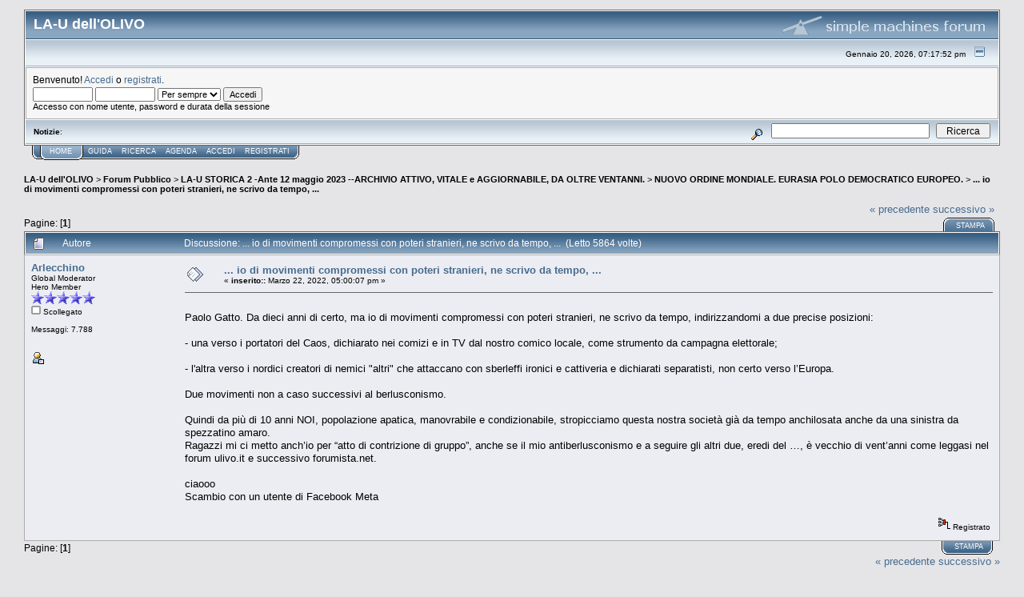

--- FILE ---
content_type: text/html; charset=UTF-8
request_url: http://forum.laudellulivo.org/index.php?topic=16880.0
body_size: 8771
content:
<!DOCTYPE html PUBLIC "-//W3C//DTD XHTML 1.0 Transitional//EN" "http://www.w3.org/TR/xhtml1/DTD/xhtml1-transitional.dtd">
<html xmlns="http://www.w3.org/1999/xhtml"><head>
	<meta http-equiv="Content-Type" content="text/html; charset=UTF-8" />
	<meta name="description" content="... io di movimenti compromessi con poteri stranieri, ne scrivo da tempo, ..." />
	<meta name="keywords" content="PHP, MySQL, bulletin, board, free, open, source, smf, simple, machines, forum" />
	<script language="JavaScript" type="text/javascript" src="http://forum.laudellulivo.org/Themes/default/script.js?fin11"></script>
	<script language="JavaScript" type="text/javascript"><!-- // --><![CDATA[
		var smf_theme_url = "http://forum.laudellulivo.org/Themes/default";
		var smf_images_url = "http://forum.laudellulivo.org/Themes/default/images";
		var smf_scripturl = "http://forum.laudellulivo.org/index.php?PHPSESSID=r63v552t5n9adclbe89cela3g4&amp;";
		var smf_iso_case_folding = false;
		var smf_charset = "UTF-8";
	// ]]></script>
	<title>... io di movimenti compromessi con poteri stranieri, ne scrivo da tempo, ...</title>
	<link rel="stylesheet" type="text/css" href="http://forum.laudellulivo.org/Themes/default/style.css?fin11" />
	<link rel="stylesheet" type="text/css" href="http://forum.laudellulivo.org/Themes/default/print.css?fin11" media="print" />
	<link rel="help" href="http://forum.laudellulivo.org/index.php?PHPSESSID=r63v552t5n9adclbe89cela3g4&amp;action=help" target="_blank" />
	<link rel="search" href="http://forum.laudellulivo.org/index.php?PHPSESSID=r63v552t5n9adclbe89cela3g4&amp;action=search" />
	<link rel="contents" href="http://forum.laudellulivo.org/index.php?PHPSESSID=r63v552t5n9adclbe89cela3g4&amp;" />
	<link rel="alternate" type="application/rss+xml" title="LA-U dell'OLIVO - RSS" href="http://forum.laudellulivo.org/index.php?PHPSESSID=r63v552t5n9adclbe89cela3g4&amp;type=rss;action=.xml" />
	<link rel="prev" href="http://forum.laudellulivo.org/index.php?PHPSESSID=r63v552t5n9adclbe89cela3g4&amp;topic=16880.0;prev_next=prev" />
	<link rel="next" href="http://forum.laudellulivo.org/index.php?PHPSESSID=r63v552t5n9adclbe89cela3g4&amp;topic=16880.0;prev_next=next" />
	<link rel="index" href="http://forum.laudellulivo.org/index.php?PHPSESSID=r63v552t5n9adclbe89cela3g4&amp;board=91.0" /><meta http-equiv="X-UA-Compatible" content="IE=EmulateIE7" />

	<script language="JavaScript" type="text/javascript"><!-- // --><![CDATA[
		var current_header = false;

		function shrinkHeader(mode)
		{
			document.cookie = "upshrink=" + (mode ? 1 : 0);
			document.getElementById("upshrink").src = smf_images_url + (mode ? "/upshrink2.gif" : "/upshrink.gif");

			document.getElementById("upshrinkHeader").style.display = mode ? "none" : "";
			document.getElementById("upshrinkHeader2").style.display = mode ? "none" : "";

			current_header = mode;
		}
	// ]]></script>
		<script language="JavaScript" type="text/javascript"><!-- // --><![CDATA[
			var current_header_ic = false;

			function shrinkHeaderIC(mode)
			{
				document.cookie = "upshrinkIC=" + (mode ? 1 : 0);
				document.getElementById("upshrink_ic").src = smf_images_url + (mode ? "/expand.gif" : "/collapse.gif");

				document.getElementById("upshrinkHeaderIC").style.display = mode ? "none" : "";

				current_header_ic = mode;
			}
		// ]]></script>
</head>
<body>
	<div class="tborder" >
		<table width="100%" cellpadding="0" cellspacing="0" border="0">
			<tr>
				<td class="catbg" height="32">
					<span style="font-family: Verdana, sans-serif; font-size: 140%; ">LA-U dell'OLIVO</span>
				</td>
				<td align="right" class="catbg">
					<img src="http://forum.laudellulivo.org/Themes/default/images/smflogo.gif" style="margin: 2px;" alt="" />
				</td>
			</tr>
		</table>
		<table width="100%" cellpadding="0" cellspacing="0" border="0" >
			<tr>
				<td class="titlebg2" height="32" align="right">
					<span class="smalltext">Gennaio 20, 2026, 07:17:52 pm</span>
					<a href="#" onclick="shrinkHeader(!current_header); return false;"><img id="upshrink" src="http://forum.laudellulivo.org/Themes/default/images/upshrink.gif" alt="*" title="Contrae o espande l'intestazione." align="bottom" style="margin: 0 1ex;" /></a>
				</td>
			</tr>
			<tr id="upshrinkHeader">
				<td valign="top" colspan="2">
					<table width="100%" class="bordercolor" cellpadding="8" cellspacing="1" border="0" style="margin-top: 1px;">
						<tr>
							<td colspan="2" width="100%" valign="top" class="windowbg2"><span class="middletext">Benvenuto! <a href="http://forum.laudellulivo.org/index.php?PHPSESSID=r63v552t5n9adclbe89cela3g4&amp;action=login">Accedi</a> o <a href="http://forum.laudellulivo.org/index.php?PHPSESSID=r63v552t5n9adclbe89cela3g4&amp;action=register">registrati</a>.				</span>
								<script language="JavaScript" type="text/javascript" src="http://forum.laudellulivo.org/Themes/default/sha1.js"></script>

								<form action="http://forum.laudellulivo.org/index.php?PHPSESSID=r63v552t5n9adclbe89cela3g4&amp;action=login2" method="post" accept-charset="UTF-8" class="middletext" style="margin: 3px 1ex 1px 0;" onsubmit="hashLoginPassword(this, '59783320998218577da5f83c129e6df6');">
									<input type="text" name="user" size="10" /> <input type="password" name="passwrd" size="10" />
									<select name="cookielength">
										<option value="60">1 ora</option>
										<option value="1440">1 giorno</option>
										<option value="10080">1 settimana</option>
										<option value="43200">1 mese</option>
										<option value="-1" selected="selected">Per sempre</option>
									</select>
									<input type="submit" value="Accedi" /><br />
									<span class="middletext">Accesso con nome utente, password e durata della sessione</span>
									<input type="hidden" name="hash_passwrd" value="" />
								</form>
							</td>
						</tr>
					</table>
				</td>
			</tr>
		</table>
		<table id="upshrinkHeader2" width="100%" cellpadding="4" cellspacing="0" border="0">
			<tr>
				<td width="90%" class="titlebg2">
					<span class="smalltext"><b>Notizie</b>: </span>
				</td>
				<td class="titlebg2" align="right" nowrap="nowrap" valign="top">
					<form action="http://forum.laudellulivo.org/index.php?PHPSESSID=r63v552t5n9adclbe89cela3g4&amp;action=search2" method="post" accept-charset="UTF-8" style="margin: 0;">
						<a href="http://forum.laudellulivo.org/index.php?PHPSESSID=r63v552t5n9adclbe89cela3g4&amp;action=search;advanced"><img src="http://forum.laudellulivo.org/Themes/default/images/filter.gif" align="middle" style="margin: 0 1ex;" alt="" /></a>
						<input type="text" name="search" value="" style="width: 190px;" />&nbsp;
						<input type="submit" name="submit" value="Ricerca" style="width: 11ex;" />
						<input type="hidden" name="advanced" value="0" />
						<input type="hidden" name="topic" value="16880" />
					</form>
				</td>
			</tr>
		</table>
	</div>
			<table cellpadding="0" cellspacing="0" border="0" style="margin-left: 10px;">
				<tr>
					<td class="maintab_first">&nbsp;</td><td class="maintab_active_first">&nbsp;</td>
				<td valign="top" class="maintab_active_back">
					<a href="http://forum.laudellulivo.org/index.php?PHPSESSID=r63v552t5n9adclbe89cela3g4&amp;">Home</a>
				</td><td class="maintab_active_last">&nbsp;</td>
				<td valign="top" class="maintab_back">
					<a href="http://forum.laudellulivo.org/index.php?PHPSESSID=r63v552t5n9adclbe89cela3g4&amp;action=help">Guida</a>
				</td>
				<td valign="top" class="maintab_back">
					<a href="http://forum.laudellulivo.org/index.php?PHPSESSID=r63v552t5n9adclbe89cela3g4&amp;action=search">Ricerca</a>
				</td>
				<td valign="top" class="maintab_back">
					<a href="http://forum.laudellulivo.org/index.php?PHPSESSID=r63v552t5n9adclbe89cela3g4&amp;action=calendar">Agenda</a>
				</td>
				<td valign="top" class="maintab_back">
					<a href="http://forum.laudellulivo.org/index.php?PHPSESSID=r63v552t5n9adclbe89cela3g4&amp;action=login">Accedi</a>
				</td>
				<td valign="top" class="maintab_back">
					<a href="http://forum.laudellulivo.org/index.php?PHPSESSID=r63v552t5n9adclbe89cela3g4&amp;action=register">Registrati</a>
				</td>
				<td class="maintab_last">&nbsp;</td>
			</tr>
		</table>
	<div id="bodyarea" style="padding: 1ex 0px 2ex 0px;">
<a name="top"></a>
<a name="msg42759"></a>
<div><div class="nav" style="font-size: smaller; margin-bottom: 2ex; margin-top: 2ex;"><b><a href="http://forum.laudellulivo.org/index.php?PHPSESSID=r63v552t5n9adclbe89cela3g4&amp;" class="nav">LA-U dell'OLIVO</a></b>&nbsp;>&nbsp;<b><a href="http://forum.laudellulivo.org/index.php?PHPSESSID=r63v552t5n9adclbe89cela3g4&amp;#1" class="nav">Forum Pubblico</a></b>&nbsp;>&nbsp;<b><a href="http://forum.laudellulivo.org/index.php?PHPSESSID=r63v552t5n9adclbe89cela3g4&amp;board=27.0" class="nav">LA-U STORICA 2 -Ante 12 maggio 2023 --ARCHIVIO ATTIVO, VITALE e AGGIORNABILE, DA OLTRE VENTANNI.</a></b>&nbsp;>&nbsp;<b><a href="http://forum.laudellulivo.org/index.php?PHPSESSID=r63v552t5n9adclbe89cela3g4&amp;board=91.0" class="nav">NUOVO ORDINE MONDIALE. EURASIA POLO DEMOCRATICO EUROPEO.</a></b>&nbsp;>&nbsp;<b><a href="http://forum.laudellulivo.org/index.php?PHPSESSID=r63v552t5n9adclbe89cela3g4&amp;topic=16880.0" class="nav">... io di movimenti compromessi con poteri stranieri, ne scrivo da tempo, ...</a></b></div></div>
<table width="100%" cellpadding="0" cellspacing="0" border="0">
	<tr>
		<td class="middletext" valign="bottom" style="padding-bottom: 4px;">Pagine: [<b>1</b>] </td>
		<td align="right" style="padding-right: 1ex;">
			<div class="nav" style="margin-bottom: 2px;"> <a href="http://forum.laudellulivo.org/index.php?PHPSESSID=r63v552t5n9adclbe89cela3g4&amp;topic=16880.0;prev_next=prev#new">&laquo; precedente</a> <a href="http://forum.laudellulivo.org/index.php?PHPSESSID=r63v552t5n9adclbe89cela3g4&amp;topic=16880.0;prev_next=next#new">successivo &raquo;</a></div>
			<table cellpadding="0" cellspacing="0">
				<tr>
					
		<td class="mirrortab_first">&nbsp;</td>
		<td class="mirrortab_back"><a href="http://forum.laudellulivo.org/index.php?PHPSESSID=r63v552t5n9adclbe89cela3g4&amp;action=printpage;topic=16880.0" target="_blank">Stampa</a></td>
		<td class="mirrortab_last">&nbsp;</td>
				</tr>
			</table>
		</td>
	</tr>
</table>
<table width="100%" cellpadding="3" cellspacing="0" border="0" class="tborder" style="border-bottom: 0;">
		<tr class="catbg3">
				<td valign="middle" width="2%" style="padding-left: 6px;">
						<img src="http://forum.laudellulivo.org/Themes/default/images/topic/normal_post.gif" align="bottom" alt="" />
				</td>
				<td width="13%"> Autore</td>
				<td valign="middle" width="85%" style="padding-left: 6px;" id="top_subject">
						Discussione: ... io di movimenti compromessi con poteri stranieri, ne scrivo da tempo, ... &nbsp;(Letto 5864 volte)
				</td>
		</tr>
</table>
<form action="http://forum.laudellulivo.org/index.php?PHPSESSID=r63v552t5n9adclbe89cela3g4&amp;action=quickmod2;topic=16880.0" method="post" accept-charset="UTF-8" name="quickModForm" id="quickModForm" style="margin: 0;" onsubmit="return in_edit_mode == 1 ? modify_save('59783320998218577da5f83c129e6df6') : confirm('Procedere?');">
<table cellpadding="0" cellspacing="0" border="0" width="100%" class="bordercolor">
	<tr><td style="padding: 1px 1px 0 1px;">
		<table width="100%" cellpadding="3" cellspacing="0" border="0">
			<tr><td class="windowbg">
				<table width="100%" cellpadding="5" cellspacing="0" style="table-layout: fixed;">
					<tr>
						<td valign="top" width="16%" rowspan="2" style="overflow: hidden;">
							<b><a href="http://forum.laudellulivo.org/index.php?PHPSESSID=r63v552t5n9adclbe89cela3g4&amp;action=profile;u=4" title="Mostra il profilo di Arlecchino">Arlecchino</a></b>
							<div class="smalltext">
								Global Moderator<br />
								Hero Member<br />
								<img src="http://forum.laudellulivo.org/Themes/default/images/stargmod.gif" alt="*" border="0" /><img src="http://forum.laudellulivo.org/Themes/default/images/stargmod.gif" alt="*" border="0" /><img src="http://forum.laudellulivo.org/Themes/default/images/stargmod.gif" alt="*" border="0" /><img src="http://forum.laudellulivo.org/Themes/default/images/stargmod.gif" alt="*" border="0" /><img src="http://forum.laudellulivo.org/Themes/default/images/stargmod.gif" alt="*" border="0" /><br />
								<img src="http://forum.laudellulivo.org/Themes/default/images/useroff.gif" alt="Scollegato" border="0" style="margin-top: 2px;" /><span class="smalltext"> Scollegato</span><br /><br />
								Messaggi: 7.788<br />
								<br />
								
								
								
								<br />
								<a href="http://forum.laudellulivo.org/index.php?PHPSESSID=r63v552t5n9adclbe89cela3g4&amp;action=profile;u=4"><img src="http://forum.laudellulivo.org/Themes/default/images/icons/profile_sm.gif" alt="Mostra profilo" title="Mostra profilo" border="0" /></a>
							</div>
						</td>
						<td valign="top" width="85%" height="100%">
							<table width="100%" border="0"><tr>
								<td valign="middle"><a href="http://forum.laudellulivo.org/index.php?PHPSESSID=r63v552t5n9adclbe89cela3g4&amp;topic=16880.msg42759#msg42759"><img src="http://forum.laudellulivo.org/Themes/default/images/post/xx.gif" alt="" border="0" /></a></td>
								<td valign="middle">
									<div style="font-weight: bold;" id="subject_42759">
										<a href="http://forum.laudellulivo.org/index.php?PHPSESSID=r63v552t5n9adclbe89cela3g4&amp;topic=16880.msg42759#msg42759">... io di movimenti compromessi con poteri stranieri, ne scrivo da tempo, ...</a>
									</div>
									<div class="smalltext">&#171; <b> inserito::</b> Marzo 22, 2022, 05:00:07 pm &#187;</div></td>
								<td align="right" valign="bottom" height="20" style="font-size: smaller;">
								</td>
							</tr></table>
							<hr width="100%" size="1" class="hrcolor" />
							<div class="post"><br />Paolo Gatto. Da dieci anni di certo, ma io di movimenti compromessi con poteri stranieri, ne scrivo da tempo, indirizzandomi a due precise posizioni: <br /><br />- una verso i portatori del Caos, dichiarato nei comizi e in TV dal nostro comico locale, come strumento da campagna elettorale; <br /><br />- l&#039;altra verso i nordici creatori di nemici &quot;altri&quot; che attaccano con sberleffi ironici e cattiveria e dichiarati separatisti, non certo verso l’Europa. <br /><br />Due movimenti non a caso successivi al berlusconismo.<br /><br />Quindi da più di 10 anni NOI, popolazione apatica, manovrabile e condizionabile, stropicciamo questa nostra società già da tempo anchilosata anche da una sinistra da spezzatino amaro.<br />Ragazzi mi ci metto anch’io per “atto di contrizione di gruppo”, anche se il mio antiberlusconismo e a seguire gli altri due, eredi del …, è vecchio di vent’anni come leggasi nel forum ulivo.it e successivo forumista.net.<br /><br />ciaooo<br />Scambio con un utente di Facebook Meta</div>
						</td>
					</tr>
					<tr>
						<td valign="bottom" class="smalltext" width="85%">
							<table width="100%" border="0" style="table-layout: fixed;"><tr>
								<td colspan="2" class="smalltext" width="100%">
								</td>
							</tr><tr>
								<td valign="bottom" class="smalltext" id="modified_42759">
								</td>
								<td align="right" valign="bottom" class="smalltext">
									<img src="http://forum.laudellulivo.org/Themes/default/images/ip.gif" alt="" border="0" />
									Registrato
								</td>
							</tr></table>
						</td>
					</tr>
				</table>
			</td></tr>
		</table>
	</td></tr>
	<tr><td style="padding: 0 0 1px 0;"></td></tr>
</table>
<a name="lastPost"></a>
<table width="100%" cellpadding="0" cellspacing="0" border="0">
	<tr>
		<td class="middletext">Pagine: [<b>1</b>] </td>
		<td align="right" style="padding-right: 1ex;">
			<table cellpadding="0" cellspacing="0">
				<tr>
					
		<td class="maintab_first">&nbsp;</td>
		<td class="maintab_back"><a href="http://forum.laudellulivo.org/index.php?PHPSESSID=r63v552t5n9adclbe89cela3g4&amp;action=printpage;topic=16880.0" target="_blank">Stampa</a></td>
		<td class="maintab_last">&nbsp;</td>
				</tr>
			</table>
		</td>
	</tr>
</table>
<script language="JavaScript" type="text/javascript" src="http://forum.laudellulivo.org/Themes/default/xml_topic.js"></script>
<script language="JavaScript" type="text/javascript"><!-- // --><![CDATA[
	quickReplyCollapsed = true;

	smf_topic = 16880;
	smf_start = 0;
	smf_show_modify = 1;

	// On quick modify, this is what the body will look like.
	var smf_template_body_edit = '<div id="error_box" style="padding: 4px; color: red;"></div><textarea class="editor" name="message" rows="12" style="width: 94%; margin-bottom: 10px;">%body%</textarea><br /><input type="hidden" name="sc" value="59783320998218577da5f83c129e6df6" /><input type="hidden" name="topic" value="16880" /><input type="hidden" name="msg" value="%msg_id%" /><div style="text-align: center;"><input type="submit" name="post" value="Salva" onclick="return modify_save(\'59783320998218577da5f83c129e6df6\');" accesskey="s" />&nbsp;&nbsp;<input type="submit" name="cancel" value="Annulla" onclick="return modify_cancel();" /></div>';

	// And this is the replacement for the subject.
	var smf_template_subject_edit = '<input type="text" name="subject" value="%subject%" size="60" style="width: 99%;"  maxlength="80" />';

	// Restore the message to this after editing.
	var smf_template_body_normal = '%body%';
	var smf_template_subject_normal = '<a href="http://forum.laudellulivo.org/index.php?PHPSESSID=r63v552t5n9adclbe89cela3g4&amp;topic=16880.msg%msg_id%#msg%msg_id%">%subject%</a>';
	var smf_template_top_subject = "Discussione: %subject% &nbsp;(Letto 5864 volte)"

	if (window.XMLHttpRequest)
		showModifyButtons();
// ]]></script>
<table border="0" width="100%" cellpadding="0" cellspacing="0" style="margin-bottom: 1ex;">
		<tr>
				<td valign="top" align="right" class="nav"> <a href="http://forum.laudellulivo.org/index.php?PHPSESSID=r63v552t5n9adclbe89cela3g4&amp;topic=16880.0;prev_next=prev#new">&laquo; precedente</a> <a href="http://forum.laudellulivo.org/index.php?PHPSESSID=r63v552t5n9adclbe89cela3g4&amp;topic=16880.0;prev_next=next#new">successivo &raquo;</a></td>
		</tr>
</table>
	<table cellpadding="0" cellspacing="0" border="0" style="margin-left: 1ex;">
		<tr>
			<td>&nbsp;</td>
		</tr>
	</table>
</form>
<div class="tborder"><div class="titlebg2" style="padding: 4px;" align="right">
	<form action="http://forum.laudellulivo.org/index.php?PHPSESSID=r63v552t5n9adclbe89cela3g4&amp;" method="get" accept-charset="UTF-8" style="padding:0; margin: 0;">
		<span class="smalltext">Vai a:</span>
		<select name="jumpto" id="jumpto" onchange="if (this.selectedIndex > 0 &amp;&amp; this.options[this.selectedIndex].value) window.location.href = smf_scripturl + this.options[this.selectedIndex].value.substr(smf_scripturl.indexOf('?') == -1 || this.options[this.selectedIndex].value.substr(0, 1) != '?' ? 0 : 1);">
			<option value="">Scegliere una destinazione:</option>
			<option value="" disabled="disabled">-----------------------------</option>
			<option value="#1">Forum Pubblico</option>
			<option value="" disabled="disabled">-----------------------------</option>
			<option value="?board=102.0"> => *"L'ISOLA DI ARLECCHINO EURISTICO". TROVARSI SENZA ESSERSI CERCATI. </option>
			<option value="?board=129.0"> => STATI UNITI D'EUROPA ESTESI A STATI ASSOCIATI NON EUROPEI.</option>
			<option value="?board=110.0"> => MONDO ESTERO. OCCIDENTE, ORIENTE, MULTINAZIONALI e REALTA' RELIGIOSE.</option>
			<option value="?board=122.0"> => O.P.O.N. Opinione Pubblica Organizzata Nazionale. FONDAZIONE (Formazione in Corso).</option>
			<option value="?board=75.0"> => *DEMOCRAZIA AUTOREVOLE, IN ITALIA, PER ESSERE CREDIBILI NEL MONDO.</option>
			<option value="?board=134.0"> => DEMOCRATURA, UNA REALTA' DA RESPINGERE, SAREMMO SUDDITI DI UN IMPERO. </option>
			<option value="?board=109.0"> => *N.O.M. NUOVO ORDINE MONDIALE, NEO-IMPERIALISMI O POLI DI INFLUENZA CULTURALI ECONOMICI E POLITICI?</option>
			<option value="?board=113.0"> => PROGRESSISTI, CONSERVATORI e SOVRANISTI. NOI CHI SIAMO? LORO CHI SONO?</option>
			<option value="?board=133.0"> => PERSONE SOCIALI, INTELLIGENZE CIVICHE ATTIVE PER COMBATTERE LA CATTIVA POLITICA INGANNA-POPOLI.</option>
			<option value="?board=101.0"> => *SOCIALESIMO, IN ITALIA LE PERSONE SONO IGNORATE O INGANNATE, OCCORRE UNA "DEMOCRAZIA AUTOREVOLE".</option>
			<option value="?board=128.0"> => DOMANESIMO": OGGI LE GUERRE, LE TREGUE, DOMANI GLI IMPERI E LA SPARTIZIONE DEL MONDO.</option>
			<option value="?board=89.0"> => 0000-------------------------------------------LA-U - SEZIONE TEMATICHE, PROBLEMATICHE, APPUNTI, NOTE e COSE VARIE. </option>
			<option value="?board=127.0"> => ESTERO. MULTINAZIONALI e Musk, TRUMP e Israele, CINA e Russia, INDIA, AFRICA, PAESI ARABI.</option>
			<option value="?board=107.0"> => L'ITALIA PENISOLA CON CULTURE REGIONALI MA NON UN ARCIPELAGO DI FEUDI MAFIOSI E DI RICCHE FAMIGLIE LOCALI!</option>
			<option value="?board=135.0"> => I.C.R. EDITORI. [IN FORMAZIONE] Persone e Impegno nello Studio di TEMI e TESI.</option>
			<option value="?board=136.0"> => U.M.C.D.E. UNIONE MANTENIMENTO e CONSOLIDAMENTO DIFESE EUROPEE. [In Formazione] </option>
			<option value="?board=2.0"> => P. D. : ADESSO BASTA, OGGI QUI RINASCE LA VECCHIA IDEA ULIVO CAMBIATO D'ABITO IN - P.D.S.C. -</option>
			<option value="?board=131.0"> => P.LS.D.I. PRIMA IL PARTITO, POI *GLI EQUILIBRATI* FARANNO l'INTESA OLIVO POLICONICO. [In Formazione] </option>
			<option value="?board=52.0"> => *ARLECCHINO EURISTICO E IL "PICCOLISMO" DI "RE-CORDIS, FATTI, EMOZIONI,IDEE. </option>
			<option value="?board=76.0"> => LA COSTITUZIONE, la DEMOCRAZIA, la REPUBBLICA, VANNO DIFESE! Anche da Noi Stessi.</option>
			<option value="?board=82.0"> => LA COLLINA della più BELLA UMANITA', quella CURIOSA E ATTIVA.</option>
			<option value="?board=115.0"> => 0000______________________-------------------12 maggio 2023 - VERSO IL RINNOVAMENTO de LA-U.</option>
			<option value="?board=27.0"> => LA-U STORICA 2 -Ante 12 maggio 2023 --ARCHIVIO ATTIVO, VITALE e AGGIORNABILE, DA OLTRE VENTANNI.</option>
			<option value="?board=96.0"> ===> CESTINO DEI RIFIUTI.</option>
			<option value="?board=126.0"> ===> 19 MARZO 2025 DA OGGI SI LAVORA NEL SOGNO DI EUROPA UNITA, PER I GIOVANI e per Noi.</option>
			<option value="?board=88.0"> ===> NOI VECCHIE PERSONE SOCIALI SIAMO MAESTRI di SERENITA'!</option>
			<option value="?board=121.0"> ===> INTESA OLIVO POLICONICO PROGETTO ITALO-EUROPEO di Costruzione e Sviluppo.</option>
			<option value="?board=108.0"> ===> O.P.O.N. - "OLIVO POLICONICO" in PIATTAFORMA. IDEE DAL TERRITORIO A CONFRONTO. (ancora in formazione).</option>
			<option value="?board=124.0"> ===> O.P.O.N. Opinione Pubblica Organizzata Nazionale, di DEMOCRATICI PROGRESSISTI. (Dopo 11 maggio 2024). </option>
			<option value="?board=123.0"> ===> O.P.O.N. OPINIONE PUBBLICA ORGANIZZATA NAZIONALE. FARO DI INDIPENDENZA.</option>
			<option value="?board=120.0"> ===> DEMOCRATICI PROGRESSISTI e O.P.O.N. Opinione Pubblica Organizzazione Nazionale.</option>
			<option value="?board=104.0"> ===> INTESA OLIVO POLICONICO. INSIEME ma soltanto NEL PROGETTO DI GOVERNO PER PRIORITA'.</option>
			<option value="?board=57.0"> ===> ICR-E IMMAGINARE CONOSCERE REALIZZARE - EVOLVERE. - Comunicazione e Operatività Social. (Editoria Lavori in Corso).</option>
			<option value="?board=78.0"> ===> DOMANESIMO, le DEMOCRAZIE AUTOREVOLI, le REALTA' SOCIALI ED ECONOMICHE, l'UMANITA', l'AMBIENTE, le CULTURE e i POPOLI.</option>
			<option value="?board=23.0"> ===> GIORNALISMO INVESTICATIVO d'INCHIESTA. OPINIONISTI. </option>
			<option value="?board=87.0"> ===> O.P.O.N.  OPINIONE PUBBLICA ORGANIZZAZIONE NAZIONALE. INDIPENDENTE.</option>
			<option value="?board=55.0"> ===> CENTRO PROGRESSISTA e SINISTRA RIFORMISTA, ESSENZIALI ALL'ITALIA DEL FUTURO.</option>
			<option value="?board=119.0"> ===> LAU - Libera Associazione Umanitaria. DA ULIVO A OLIVO. (da RIFONDARE).</option>
			<option value="?board=112.0"> ===> GARIBALDI NON E' SOLTANTO NOSTRO! E' DELL'ITALIA E DEI DIFFERENTI NEL MONDO.</option>
			<option value="?board=86.0"> ===>  "DEPOSITUM"////// </option>
			<option value="?board=59.0"> ===> ICR Studio. </option>
			<option value="?board=91.0" selected="selected"> ===> NUOVO ORDINE MONDIALE. EURASIA POLO DEMOCRATICO EUROPEO.</option>
			<option value="?board=125.0"> ===> IL DOMINIO DELLE MULTINAZIONALI CAMBIERA' IL CAPITALISMO, MUSK, TRUMP E LA CINA CAMBIERANNO IL MONDO.</option>
			<option value="?board=83.0"> ===> REPUBBLICA ITALIANA, MATRIA PATRIA, NAZIONE, oppure STATO della FEDERAZIONE EUROPEA?</option>
			<option value="?board=80.0"> ===> DIVENTATO =  I.C.R. MARKETING &amp; COMUNICAZIONE SOCIALE.</option>
			<option value="?board=111.0"> ===> ICR-E -/- COMUNICAZIONE OPERATIVA ORGANIZZATIVA. Editoria. </option>
			<option value="?board=77.0"> ===> Il MONITORE. ORSI, LUPI E TUTTA LA NATURA CI RIVOGLIONO ESSERI UMANI.</option>
			<option value="?board=74.0"> ===> "ggiannig" la FUTURA EDITORIA, il BLOG. I SEMI, I FIORI e L'ULIVASTRO di Arlecchino.</option>
			<option value="?board=114.0"> ===> GIORNALISMO INVESTIGATIVO E D'INCHIESTA, DOPO IL 10 APRILE 2023.</option>
			<option value="?board=35.0"> ===> AUTRICI e OPINIONISTE. </option>
			<option value="?board=103.0"> ===> LA REALTA' REGIONALE ITALIANA: REVISIONARLA PER DIVENTARE NAZIONE.</option>
			<option value="?board=84.0"> ===> L.A.U. Libera Associazione Umanitària. L'EVOLUZIONE nel Riformismo e Ambientalismo.</option>
			<option value="?board=31.0"> ===> AUTORI - Firme scelte da Admin.</option>
			<option value="?board=33.0"> ===> AUTORI.  Altre firme.</option>
			<option value="?board=69.0"> ===> PAESE LEGALE, PAESE REALE, la Costituzione, il Pensiero e il Progetto.</option>
			<option value="?board=11.0"> ===> SALUTE e BENESSERE. Ricerca della SERENITA' nella VITA.</option>
			<option value="?board=20.0"> ===> Le tesi dell'Ulivo oggi solo una Corona Olimpica?</option>
			<option value="?board=81.0"> ===> NOI CITTADINI, per Civismo, Conoscenza e Consapevolezza.</option>
			<option value="?board=6.0"> ===> PROTAGONISTI (news varie su loro). </option>
			<option value="?board=63.0"> ===> I GIUSTI MAESTRI</option>
			<option value="?board=118.0"> ===> LA-U - LIBERA ASSOCIAZIONE UMANITARIA e ULIVISTA.</option>
			<option value="?board=43.0"> ===> PERSONE che ci hanno lasciato VALORI POSITIVI</option>
			<option value="?board=106.0"> ===> SOCIALESIMO Prolegomeni della DEMOCRAZIA prima del SOCIALISMO. 20/02/2022</option>
			<option value="?board=117.0"> ===> LA-U o LIBERA ASSOCIAZIONE UMANISTICA.  </option>
			<option value="?board=72.0"> ===> DOMANESIMO: l'IERI, l'OGGI e il DOMANI per i GIOVANI.</option>
			<option value="?board=13.0"> ===> ESTERO fino al 18 agosto 2022. </option>
			<option value="?board=48.0"> ===> ECONOMIA e POLITICA, ma con PROGETTI da Realizzare.</option>
			<option value="?board=47.0"> ===> BUONA IMPRENDITORIA</option>
			<option value="?board=9.0"> ===> MONDO DEL LAVORO, CAPITALISMO, SOCIALISMO, LIBERISMO.</option>
			<option value="?board=94.0"> ===> ADESSO CAMBIO. Faccio il GUAZZABUGLIO.</option>
			<option value="?board=98.0"> ===> GUAZZABUGLIO2 dal 15/10 - 2021.</option>
			<option value="?board=100.0"> ===> GUAZZABUGLIO -3- del 3/11/2021  </option>
			<option value="?board=10.0"> ===> ARTE - Letteratura - Poesia - Teatro - Cinema e altre Muse.</option>
			<option value="?board=79.0"> ===> NOTITIARUM: CONOSCERE per CAMBIARE il Nostro AGIRE.</option>
			<option value="?board=8.0"> ===> L'ITALIA DEMOCRATICA e INDIPENDENTE è in PERICOLO.</option>
			<option value="?board=7.0"> ===> FAMIGLIA, SOCIETA', COSTUME e MALCOSTUME. </option>
			<option value="?board=14.0"> ===> AMBIENTE &amp; NATURA</option>
			<option value="?board=19.0"> ===> ITALIA VALORI e DISVALORI </option>
			<option value="?board=65.0"> =====> L'ITALIA, FATTI e FETENTI dei nostri PANTANI, dei TUGURI e delle CLOACHE</option>
			<option value="?board=3.0"> =====> Gli ITALIANI e la SOCIETA' INFESTATA da SFASCISTI, PREDONI e MAFIE.</option>
			<option value="?board=90.0"> =====> QUI NON VOGLIO LAGNE! MA SEGNALAZIONI sul MAL-VIVERE nell'ITALIA Europea.</option>
			<option value="?board=66.0"> ===> MOVIMENTO 5STELLE: Valori e Disvalori</option>
			<option value="?board=68.0"> ===> LEGA &amp; 5STELLE - Il CONTRATTO dopo il 4 marzo 2018.</option>
			<option value="?board=67.0"> =====> LEGA VALORI e DISVALORI.</option>
			<option value="?board=1.0"> =====> LEGA VALORI e DISVALORI prima di marzo 2018</option>
			<option value="?board=26.0"> ===> ARCHIVIO degli articoli poco letti o a RISCHIO DI RITORSIONI</option>
			<option value="?board=61.0"> ===> SCRIPTORIUM 2017 - (SUI IURIS).</option>
			<option value="?board=4.0"> ===> SCIENZE &amp; TECNOLOGIA</option>
			<option value="?board=38.0"> ===> STORIE: TRISTI, BELLE, BRUTTE.</option>
			<option value="?board=30.0"> ===> ANTICHI GRUPPI di STUDIO: I PARTECIPANTI scrivono...</option>
			<option value="?board=29.0"> ===> ANTICHI GRUPPI DI STUDIO: i Lavori SI SONO FERMATI.</option>
		</select>&nbsp;
		<input type="button" value="vai" onclick="if (this.form.jumpto.options[this.form.jumpto.selectedIndex].value) window.location.href = 'http://forum.laudellulivo.org/index.php' + this.form.jumpto.options[this.form.jumpto.selectedIndex].value;" />
	</form>
</div></div><br />
	</div>

	<div id="footerarea" style="text-align: center; padding-bottom: 1ex;">
		<script language="JavaScript" type="text/javascript"><!-- // --><![CDATA[
			function smfFooterHighlight(element, value)
			{
				element.src = smf_images_url + "/" + (value ? "h_" : "") + element.id + ".gif";
			}
		// ]]></script>
		<table cellspacing="0" cellpadding="3" border="0" align="center" width="100%">
			<tr>
				<td width="28%" valign="middle" align="right">
					<a href="http://www.mysql.com/" target="_blank"><img id="powered-mysql" src="http://forum.laudellulivo.org/Themes/default/images/powered-mysql.gif" alt="Powered by MySQL" width="54" height="20" style="margin: 5px 16px;" onmouseover="smfFooterHighlight(this, true);" onmouseout="smfFooterHighlight(this, false);" /></a>
					<a href="http://www.php.net/" target="_blank"><img id="powered-php" src="http://forum.laudellulivo.org/Themes/default/images/powered-php.gif" alt="Powered by PHP" width="54" height="20" style="margin: 5px 16px;" onmouseover="smfFooterHighlight(this, true);" onmouseout="smfFooterHighlight(this, false);" /></a>
				</td>
				<td valign="middle" align="center" style="white-space: nowrap;">
					
		<span class="smalltext" style="display: inline; visibility: visible; font-family: Verdana, Arial, sans-serif;"><a href="http://www.simplemachines.org/" title="Simple Machines Forum" target="_blank">Powered by SMF 1.1.21</a> | 
<a href="http://www.simplemachines.org/about/copyright.php" title="Free Forum Software" target="_blank">SMF &copy; 2015, Simple Machines</a>
		</span>
				</td>
				<td width="28%" valign="middle" align="left">
					<a href="http://validator.w3.org/check/referer" target="_blank"><img id="valid-xhtml10" src="http://forum.laudellulivo.org/Themes/default/images/valid-xhtml10.gif" alt="XHTML 1.0 valido!" width="54" height="20" style="margin: 5px 16px;" onmouseover="smfFooterHighlight(this, true);" onmouseout="smfFooterHighlight(this, false);" /></a>
					<a href="http://jigsaw.w3.org/css-validator/check/referer" target="_blank"><img id="valid-css" src="http://forum.laudellulivo.org/Themes/default/images/valid-css.gif" alt="CSS valido!" width="54" height="20" style="margin: 5px 16px;" onmouseover="smfFooterHighlight(this, true);" onmouseout="smfFooterHighlight(this, false);" /></a>
				</td>
			</tr>
		</table>
		<script language="JavaScript" type="text/javascript"><!-- // --><![CDATA[
			window.addEventListener("load", smf_codeFix, false);

			function smf_codeFix()
			{
				var codeFix = document.getElementsByTagName ? document.getElementsByTagName("div") : document.all.tags("div");

				for (var i = 0; i < codeFix.length; i++)
				{
					if ((codeFix[i].className == "code" || codeFix[i].className == "post" || codeFix[i].className == "signature") && codeFix[i].offsetHeight < 20)
						codeFix[i].style.height = (codeFix[i].offsetHeight + 20) + "px";
				}
			}
		// ]]></script>
	</div>
	<div id="ajax_in_progress" style="display: none;">Caricamento in corso...</div>
</body></html>